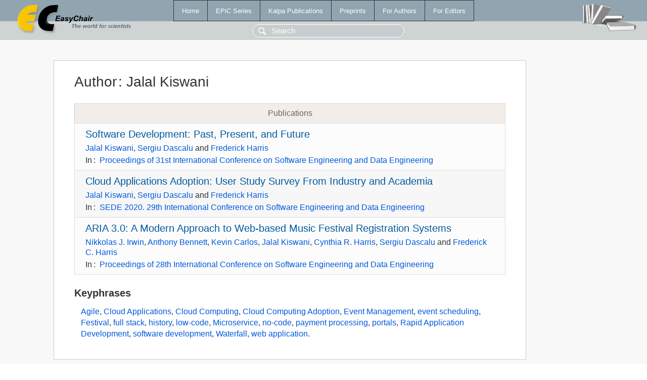

--- FILE ---
content_type: text/html; charset=UTF-8
request_url: https://easychair.org/publications/author/lrTM
body_size: 1522
content:
<!DOCTYPE html>
<html lang='en-US'><head><meta content='text/html; charset=UTF-8' http-equiv='Content-Type'/><title>Author: Jalal Kiswani</title><link href='/images/favicon.ico' rel='icon' type='image/jpeg'/><link href='/css/cool.css?version=531' rel='StyleSheet' type='text/css'/><link href='/css/publications.css?version=531' rel='StyleSheet' type='text/css'/><script src='/js/easy.js?version=531'></script><script src='/publications/pubs.js?version=531'></script></head><body class="pubs"><table class="page"><tr style="height:1%"><td><div class="menu"><table class="menutable"><tr><td><a class="mainmenu" href="/publications/" id="t:HOME">Home</a></td><td><a class="mainmenu" href="/publications/EPiC" id="t:EPIC">EPiC Series</a></td><td><a class="mainmenu" href="/publications/Kalpa" id="t:KALPA">Kalpa Publications</a></td><td><a class="mainmenu" href="/publications/preprints" id="t:PREPRINTS">Preprints</a></td><td><a class="mainmenu" href="/publications/for_authors" id="t:FOR_AUTHORS">For Authors</a></td><td><a class="mainmenu" href="/publications/for_editors" id="t:FOR_EDITORS">For Editors</a></td></tr></table></div><div class="search_row"><form onsubmit="alert('Search is temporarily unavailable');return false;"><input id="search-input" name="query" placeholder="Search" type="text"/></form></div><div id="logo"><a href="/"><img class="logonew_alignment" src="/images/logoECpubs.png"/></a></div><div id="books"><img class="books_alignment" src="/images/books.png"/></div></td></tr><tr style="height:99%"><td class="ltgray"><div id="mainColumn"><table id="content_table"><tr><td style="vertical-align:top;width:99%"><div class="abstractBox"><h1>Author<span class="lr_margin">:</span>Jalal Kiswani</h1><table class="epic_table top_margin"><thead><tr><th>Publications</th></tr></thead><tbody><tr><td><div class="title"><a href="/publications/paper/CG2Z">Software Development: Past, Present, and Future</a></div><div class="authors"><a href="/publications/author/lrTM">Jalal Kiswani</a>, <a href="/publications/author/hG2J">Sergiu Dascalu</a> and <a href="/publications/author/pSK1">Frederick Harris</a></div><div class="volume">In<span class="lr_margin">:</span><a href="/publications/volume/SEDE_2022">Proceedings of 31st International Conference on Software Engineering and Data Engineering</a></div></td></tr><tr><td><div class="title"><a href="/publications/paper/j3bX">Cloud Applications Adoption: User Study Survey From Industry and Academia</a></div><div class="authors"><a href="/publications/author/lrTM">Jalal Kiswani</a>, <a href="/publications/author/hG2J">Sergiu Dascalu</a> and <a href="/publications/author/pSK1">Frederick Harris</a></div><div class="volume">In<span class="lr_margin">:</span><a href="/publications/volume/SEDE_2020">SEDE 2020. 29th International Conference on Software Engineering and Data Engineering</a></div></td></tr><tr><td><div class="title"><a href="/publications/paper/Jrr8">ARIA 3.0: A Modern Approach to Web-based Music Festival Registration Systems</a></div><div class="authors"><a href="/publications/author/rLqp">Nikkolas J. Irwin</a>, <a href="/publications/author/KqC4">Anthony Bennett</a>, <a href="/publications/author/1m5n">Kevin Carlos</a>, <a href="/publications/author/lrTM">Jalal Kiswani</a>, <a href="/publications/author/NNn3">Cynthia R. Harris</a>, <a href="/publications/author/hG2J">Sergiu Dascalu</a> and <a href="/publications/author/pSK1">Frederick C. Harris</a></div><div class="volume">In<span class="lr_margin">:</span><a href="/publications/volume/SEDE_2019">Proceedings of 28th International Conference on Software Engineering and Data Engineering</a></div></td></tr></tbody></table><h3>Keyphrases</h3><p><a href="/publications/keyword/jH3T">Agile</a>, <a href="/publications/keyword/xq3r">Cloud Applications</a>, <a href="/publications/keyword/kCmT">Cloud Computing</a>, <a href="/publications/keyword/hRRP">Cloud Computing Adoption</a>, <a href="/publications/keyword/QkW4">Event Management</a>, <a href="/publications/keyword/NJGQ">event scheduling</a>, <a href="/publications/keyword/jSth">Festival</a>, <a href="/publications/keyword/gxjJ">full stack</a>, <a href="/publications/keyword/Lp5T">history</a>, <a href="/publications/keyword/dqG2">low-code</a>, <a href="/publications/keyword/Jprx">Microservice</a>, <a href="/publications/keyword/H4nf">no-code</a>, <a href="/publications/keyword/q1rL">payment processing</a>, <a href="/publications/keyword/3SSm">portals</a>, <a href="/publications/keyword/HbtD">Rapid Application Development</a>, <a href="/publications/keyword/xtMM">software development</a>, <a href="/publications/keyword/DmFl">Waterfall</a>, <a href="/publications/keyword/5PTG">web application</a>.</p></div></td></tr></table></div></td></tr><tr><td class="footer">Copyright © 2012-2026 easychair.org. All rights reserved.</td></tr></table></body></html>